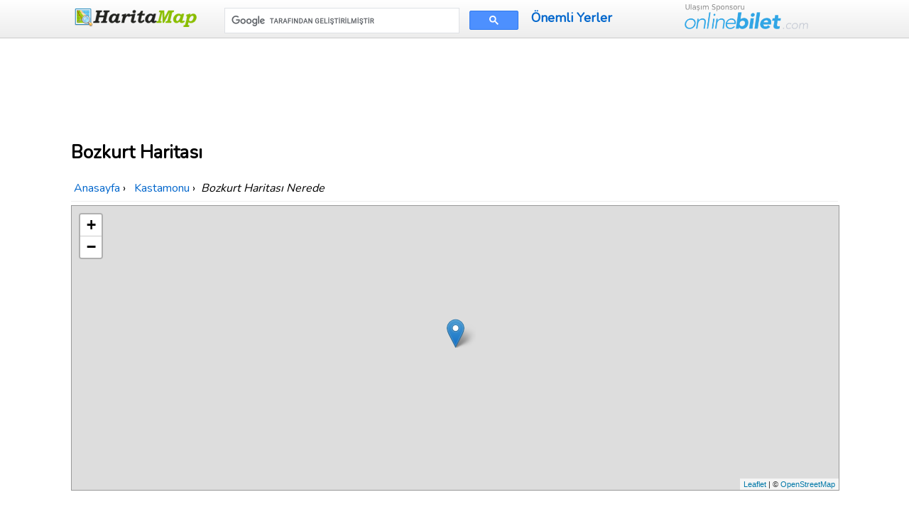

--- FILE ---
content_type: text/html; charset=UTF-8
request_url: https://www.haritamap.com/ilce/bozkurt-kastamonu
body_size: 6489
content:
<!doctype html>
<html lang="tr">
<head>
<meta charset="utf-8" />
<meta name="viewport" content="width=device-width, initial-scale=1.0" />
<link rel="shortcut icon" type="image/x-icon" href="/favicon.ico" />
<link href="https://fonts.googleapis.com/css?family=Nunito&display=swap" rel="stylesheet" />
<link href="/css/style-min.css?v=4" rel="stylesheet" />
    

<style>body{line-height:1.6;font-size:18px;-webkit-font-smoothing:antialiased;color:#000}h1{line-height:2rem;font-size:1.6rem;margin:.67em 0}h1,h2,h3,h4,h5,h6{font-weight:600;background-color:#fff;border:0}#breadcrumb{margin:5px 0;padding:5px 0;background-color:#fff;border-bottom:1px solid #eee;font-size:1rem}.kutu,.pad5{padding:5px}article table{margin:12px 0!important;width:95%;max-width:100%}.foto{max-width:100%;display:block;margin:10px auto}.share-on-facebook{background:#3B5997}.share-on-twitter{background:#41B7D8}.margin10{margin:10px 0}.kutu{margin:5px;background-color:#fff;text-align:center;min-height:230px;box-shadow:0 2px 6px rgba(0,0,0,.15);border-radius:4px;transition:.25s;-webkit-transition:.25s}.kutu:hover{box-shadow:0 6px 8px rgba(0,0,0,.2)}.sosyaldiv{margin:10px 0}header .govde .pure-form input[type=text]{width:auto}.toplink{padding:10px 0;line-height:40px;font-weight:600}form.gsc-search-box{margin-top:6px!important;width:96%!important}#frmcomment{background-color:#f4f4f4;padding:10px;border:1px solid #ddd;margin:10px 0}#frmcomment textarea{background-color:#fff;font-size:1em;color:#111}.margin10r{margin:0 1px}.comcon{background-color:#fff;overflow:auto;border-radius:6px;padding:10px;margin:15px 0;box-shadow:0 1px 7px rgba(0,0,0,.2)}.comaut{font-weight:700}.comcon .date{color:#555;font-size:85%;float:right}.comcon p{border-top:1px solid #eee;clear:left;padding-top:5px}@media (max-width:480px){#breadcrumb,body{font-size:.9rem}#breadcrumb,.govde{text-align:left;padding:0 5px}header .govde{text-align:center}.kutu{height:180px;min-height:180px}.onlinebilet{display:none}.ortaicerik .pure-u-1-4{width:50%}.margin10r{margin:5px 0}}</style>
<!-- Global site tag (gtag.js) - Google Analytics -->
<script async src="https://www.googletagmanager.com/gtag/js?id=UA-84677098-5"></script>
<script>
  window.dataLayer = window.dataLayer || [];
  function gtag(){dataLayer.push(arguments);}
  gtag('js', new Date());
  gtag('config', 'UA-84677098-5');
</script>

<script>
     (adsbygoogle = window.adsbygoogle || []).push({
          google_ad_client: "ca-pub-7198764309405012",
          enable_page_level_ads: true,
    overlays: {bottom: true}
     });
</script>
    <title>Bozkurt Nerede Haritası ve Bozkurt Mahalleleri - Kastamonu</title>
<meta name="description" content="Bozkurt nerede, Kastamonu Bozkurt haritası ve ilçede bulunan 5 adet mahallenin listesi, Bozkurt nereye bağlı." />
<link rel="stylesheet" href="https://unpkg.com/leaflet@1.3.3/dist/leaflet.css"
  integrity="sha512-Rksm5RenBEKSKFjgI3a41vrjkw4EVPlJ3+OiI65vTjIdo9brlAacEuKOiQ5OFh7cOI1bkDwLqdLw3Zg0cRJAAQ=="
  crossorigin=""/>
</head>
<body>
    <header>
    <div class="govde">
        <div class="pure-g-r">
            <div class="pure-u-1-5">
                <a href="https://www.haritamap.com/" class="logo"><img src="/images/logo.png" alt="Harita map" width="180" height="30" /></a>
            </div>
            <div class="pure-u-2-5">
<script async src='https://cse.google.com/cse.js?cx=partner-pub-7198764309405012:qawqfyrjuxg'></script><div class="gcse-searchbox-only"></div>
            </div>
            <div class="pure-u-1-5">
                <a href="/onemli-yerler" title="Türkiye'deki Önemli Yerler" class="toplink">Önemli Yerler</a>
            </div>
            <div class="pure-u-1-5">
            <img src="/images/onlinebilet.png" alt="OnlineBilet.com" class="onlinebilet" width="174" height="36" />
            </div>
        </div>
    </div>
</header>
<article>
    <div class="govde ortaicerik">
        <div class="pure-g-r">
            <div class="pure-u-1"> 
                <div class="margin10 ortala">
<script async src="https://pagead2.googlesyndication.com/pagead/js/adsbygoogle.js"></script>
<!-- Haritamap-ust -->
<ins class="adsbygoogle"
     style="display:inline-block;min-width:320px;max-width:1060px;width:100%;height:100px" 
     data-ad-client="ca-pub-7198764309405012"
     data-ad-slot="2231739763"></ins>
<script>
     (adsbygoogle = window.adsbygoogle || []).push({});
</script>
</div>
                <h1>Bozkurt Haritası</h1>                
                <div id="breadcrumb">
<div itemscope itemtype="http://data-vocabulary.org/Breadcrumb">
<a href="https://www.haritamap.com/"  itemprop="url">
<span itemprop="title">Anasayfa</span>
</a> ›
</div> 
<div itemscope itemtype="http://data-vocabulary.org/Breadcrumb">
<a href="/sehir/kastamonu"  itemprop="url">
<span itemprop="title">Kastamonu</span>
</a> ›
</div> 
<em>Bozkurt Haritası Nerede</em>
</div>
                
 <div id="harita" style="width:100%;height:400px;" class="shadow"></div>

<div class="margin10">
<div style="padding:3px;">
<script async src="//pagead2.googlesyndication.com/pagead/js/adsbygoogle.js"></script>
<!-- Haritamap - Responsive -->
<ins class="adsbygoogle"
     style="display:block"
     data-ad-client="ca-pub-7198764309405012"
     data-ad-slot="2429717880"
     data-ad-format="auto"></ins>
<script>
(adsbygoogle = window.adsbygoogle || []).push({});
</script>
</div></div>
 
 <h2>Bozkurt Uydu Haritası</h1> <iframe width="360" height="400" style="border:0;width:100%" src="https://www.google.com/maps/embed/v1/place?key=AIzaSyCyDIt_xf8Cz6kWkvSAyfa4Z2DPA3gCt7U&maptype=satellite&q=Bozkurt, Kastamonu" allowfullscreen></iframe>

<div class="sosyaldiv">

<a href="https://www.facebook.com/sharer/sharer.php?u=https%3A%2F%2Fwww.haritamap.com%2Filce%2Fbozkurt-kastamonu" rel="noopener" target="_blank" class="pure-button share-on-facebook" title="Facebook ile paylaşın">
<svg fill="#ffffff" height="24" viewBox="0 0 32 32" width="24" xmlns="http://www.w3.org/2000/svg"><path d="M18,32V18h6l1-6h-7V9c0-2,1.002-3,3-3h3V0c-1,0-3.24,0-5,0c-5,0-7,3-7,8v4H6v6h6v14H18z" /></svg></a>
<a href="https://twitter.com/intent/tweet?url=https%3A%2F%2Fwww.haritamap.com%2Filce%2Fbozkurt-kastamonu&amp;via=haritamap" rel="noopener" target="_blank" class="pure-button share-on-twitter" title="Tweetleyin">
<svg class="twitter" fill="#ffffff" height="24" viewBox="0 0 512 512" width="24" xmlns="http://www.w3.org/2000/svg"><path d="M492,109.5c-17.4,7.7-36,12.9-55.6,15.3c20-12,35.4-31,42.6-53.6c-18.7,11.1-39.4,19.2-61.5,23.5  C399.8,75.8,374.6,64,346.8,64c-53.5,0-96.8,43.4-96.8,96.9c0,7.6,0.8,15,2.5,22.1C172,179,100.6,140.4,52.9,81.7  c-8.3,14.3-13.1,31-13.1,48.7c0,33.6,17.1,63.3,43.1,80.7C67,210.7,52,206.3,39,199c0,0.4,0,0.8,0,1.2c0,47,33.4,86.1,77.7,95  c-8.1,2.2-16.7,3.4-25.5,3.4c-6.2,0-12.3-0.6-18.2-1.8c12.3,38.5,48.1,66.5,90.5,67.3c-33.1,26-74.9,41.5-120.3,41.5  c-7.8,0-15.5-0.5-23.1-1.4C62.9,432,113.8,448,168.4,448C346.6,448,444,300.3,444,172.2c0-4.2-0.1-8.4-0.3-12.5  C462.6,146,479,128.9,492,109.5z"></path></svg>
</a>
</div><p>Bozkurt Nereye Bağlı? <em>Bozkurt</em> Kastamonu iline bağlıdır.</p>
<h3>Bozkurt Mahalleleri</h3>
<p><strong>Bozkurt</strong> ilçesinde toplam 5 mahalle bulundu.</p>
<ul class="yataylisteuclu">
<li><i class="fa fa-angle-double-right"></i> <a href="/mahalle/hamza-16343" title="Hamza Mahallesi">Hamza Mahallesi</a></li>
<li><i class="fa fa-angle-double-right"></i> <a href="/mahalle/merkez-16344" title="Merkez Mahallesi">Merkez Mahallesi</a></li>
<li><i class="fa fa-angle-double-right"></i> <a href="/mahalle/sen-16345" title="Şen Mahallesi">Şen Mahallesi</a></li>
<li><i class="fa fa-angle-double-right"></i> <a href="/mahalle/yeni-16346" title="Yeni Mahallesi">Yeni Mahallesi</a></li>
<li><i class="fa fa-angle-double-right"></i> <a href="/mahalle/yuksek-16347" title="Yüksek Mahallesi">Yüksek Mahallesi</a></li>
</ul>
<div style="padding:3px;">
<script async src="//pagead2.googlesyndication.com/pagead/js/adsbygoogle.js"></script>
<!-- Haritamap - Responsive -->
<ins class="adsbygoogle"
     style="display:block"
     data-ad-client="ca-pub-7198764309405012"
     data-ad-slot="2429717880"
     data-ad-format="auto"></ins>
<script>
(adsbygoogle = window.adsbygoogle || []).push({});
</script>
</div><h3>Bozkurt İlçesindeki Diğer Yerler</h3>
<ul class="yatayliste">
<li><a href="/yer/mamatlar-bozkurt" title="Mamatlar Haritası Nerede">Mamatlar</a></li>
<li><a href="/yer/ulu-koyu-bozkurt" title="Ulu Köyü Haritası Nerede">Ulu Köyü</a></li>
<li><a href="/yer/anadolu-caddesi-bozkurt" title="Anadolu Caddesi Haritası Nerede">Anadolu Caddesi</a></li>
<li><a href="/yer/kutluca-koyu-bozkurt" title="Kutluca Köyü Haritası Nerede">Kutluca Köyü</a></li>
<li><a href="/yer/camliyol-caddesi-bozkurt" title="Çamlıyol Caddesi Haritası Nerede">Çamlıyol Caddesi</a></li>
<li><a href="/yer/gungoren-koyu-yolu-bozkurt" title="Güngören Köyü Yolu Haritası Nerede">Güngören Köyü Yolu</a></li>
<li><a href="/yer/okullar-caddesi-bozkurt" title="Okullar Caddesi Haritası Nerede">Okullar Caddesi</a></li>
<li><a href="/yer/gezer-sokak-bozkurt" title="Gezer Sokak Haritası Nerede">Gezer Sokak</a></li>
<li><a href="/yer/ziya-cinar-caddesi-bozkurt" title="Ziya Çınar Caddesi Haritası Nerede">Ziya Çınar Caddesi</a></li>
<li><a href="/yer/demirciler-sokak-bozkurt" title="Demirciler Sokak Haritası Nerede">Demirciler Sokak</a></li>
<li><a href="/yer/cami-sokak-bozkurt" title="Cami Sokak Haritası Nerede">Cami Sokak</a></li>
<li><a href="/yer/keslik-bozkurt" title="Keşlik Haritası Nerede">Keşlik</a></li>
<li><a href="/yer/bozkurt2-bozkurt" title="Bozkurt Haritası Nerede">Bozkurt</a></li>
<li><a href="/yer/bozkurt-ilkogretim-okulu-bozkurt" title="Bozkurt İlköğretim Okulu Haritası Nerede">Bozkurt İlköğretim Okulu</a></li>
<li><a href="/yer/bozkurt-caddesi-bozkurt" title="Bozkurt Caddesi Haritası Nerede">Bozkurt Caddesi</a></li>
<li><a href="/yer/cumhuriyet-caddesi-bozkurt" title="Cumhuriyet Caddesi Haritası Nerede">Cumhuriyet Caddesi</a></li>
<li><a href="/yer/fatih-caddesi-bozkurt" title="Fatih Caddesi Haritası Nerede">Fatih Caddesi</a></li>
<li><a href="/yer/yuksel-caddesi-bozkurt" title="Yüksel Caddesi Haritası Nerede">Yüksel Caddesi</a></li>
<li><a href="/yer/kastamonu-caddesi-bozkurt" title="Kastamonu Caddesi Haritası Nerede">Kastamonu Caddesi</a></li>
<li><a href="/yer/hoca-mustafa-goksel-caddesi-bozkurt" title="Hoca Mustafa Göksel Caddesi Haritası Nerede">Hoca Mustafa Göksel Caddesi</a></li>
<li><a href="/yer/hoca-mustafa-goksel-sokak-bozkurt" title="Hoca Mustafa Göksel Sokak Haritası Nerede">Hoca Mustafa Göksel Sokak</a></li>
<li><a href="/yer/sakarya-caddesi-bozkurt" title="Sakarya Caddesi Haritası Nerede">Sakarya Caddesi</a></li>
<li><a href="/yer/sirdas-sokak-bozkurt" title="Sırdaş Sokak Haritası Nerede">Sırdaş Sokak</a></li>
<li><a href="/yer/hukumet-caddesi-bozkurt" title="Hükümet Caddesi Haritası Nerede">Hükümet Caddesi</a></li>
<li><a href="/yer/eski-sanayi-sitesi-sokak-bozkurt" title="Eski Sanayi Sitesi Sokak Haritası Nerede">Eski Sanayi Sitesi Sokak</a></li>
<li><a href="/yer/yakaoren-koyu-bozkurt" title="Yakaören Köyü Haritası Nerede">Yakaören Köyü</a></li>
<li><a href="/yer/yeni-mahallesi-bozkurt" title="Yeni Mahallesi Haritası Nerede">Yeni Mahallesi</a></li>
<li><a href="/yer/terminal-caddesi-bozkurt" title="Terminal Caddesi Haritası Nerede">Terminal Caddesi</a></li>
<li><a href="/yer/kayalar-koyu-bozkurt" title="Kayalar Köyü Haritası Nerede">Kayalar Köyü</a></li>
<li><a href="/yer/sanayi-ic-yolu-bozkurt" title="Sanayi İç Yolu Haritası Nerede">Sanayi İç Yolu</a></li>
<li><a href="/yer/gungoren-koyu-bozkurt" title="Güngören Köyü Haritası Nerede">Güngören Köyü</a></li>
<li><a href="/yer/dumlupinar-caddesi-bozkurt" title="Dumlupınar Caddesi Haritası Nerede">Dumlupınar Caddesi</a></li>
<li><a href="/yer/yeni-sokak-bozkurt" title="Yeni Sokak Haritası Nerede">Yeni Sokak</a></li>
<li><a href="/yer/saricicek-koyu-bozkurt" title="Sarıçiçek Köyü Haritası Nerede">Sarıçiçek Köyü</a></li>
<li><a href="/yer/kaymakam-rifki-baskaya-caddesi-bozkurt" title="Kaymakam Rıfkı Başkaya Caddesi Haritası Nerede">Kaymakam Rıfkı Başkaya Caddesi</a></li>
<li><a href="/yer/dursunkoy-koyu-bozkurt" title="Dursunköy Köyü Haritası Nerede">Dursunköy Köyü</a></li>
<li><a href="/yer/yuksek-mahallesi-bozkurt" title="Yüksek Mahallesi Haritası Nerede">Yüksek Mahallesi</a></li>
<li><a href="/yer/keslik-koyu-bozkurt" title="Keşlik Köyü Haritası Nerede">Keşlik Köyü</a></li>
<li><a href="/yer/yunus-yorulmaz-caddesi-bozkurt" title="Yunus Yorulmaz Caddesi Haritası Nerede">Yunus Yorulmaz Caddesi</a></li>
<li><a href="/yer/sinarcik-caddesi-bozkurt" title="Sınarcık Caddesi Haritası Nerede">Sınarcık Caddesi</a></li>
<li><a href="/yer/osman-kocabasoglu-sokak-bozkurt" title="Osman Kocabaşoğlu Sokak Haritası Nerede">Osman Kocabaşoğlu Sokak</a></li>
<li><a href="/yer/ilisi-cayi-bozkurt" title="İlişi Çayı Haritası Nerede">İlişi Çayı</a></li>
<li><a href="/yer/hastane-caddesi-bozkurt" title="Hastane Caddesi Haritası Nerede">Hastane Caddesi</a></li>
<li><a href="/yer/egrioglu-bozkurt" title="Egrioglu Haritası Nerede">Egrioglu</a></li>
<li><a href="/yer/seyhoglu-koyu-bozkurt" title="Şeyhoğlu Köyü Haritası Nerede">Şeyhoğlu Köyü</a></li>
<li><a href="/yer/beldegirmen-koyu-bozkurt" title="Beldeğirmen Köyü Haritası Nerede">Beldeğirmen Köyü</a></li>
<li><a href="/yer/sakizcilar-koyu-bozkurt" title="Sakızcılar Köyü Haritası Nerede">Sakızcılar Köyü</a></li>
<li><a href="/yer/enver-pasa-caddesi-bozkurt" title="Enver Paşa Caddesi Haritası Nerede">Enver Paşa Caddesi</a></li>
<li><a href="/yer/gorentas-koyu-bozkurt" title="Görentaş Köyü Haritası Nerede">Görentaş Köyü</a></li>
<li><a href="/yer/hamza-mahallesi-bozkurt" title="Hamza Mahallesi Haritası Nerede">Hamza Mahallesi</a></li>
<li><a href="/yer/cakmak-sokak-bozkurt" title="Çakmak Sokak Haritası Nerede">Çakmak Sokak</a></li>
<li><a href="/yer/degirmen-sokak-bozkurt" title="Değirmen Sokak Haritası Nerede">Değirmen Sokak</a></li>
<li><a href="/yer/gul-sokak-bozkurt" title="Gül Sokak Haritası Nerede">Gül Sokak</a></li>
<li><a href="/yer/hurriyet-caddesi-bozkurt" title="Hürriyet Caddesi Haritası Nerede">Hürriyet Caddesi</a></li>
<li><a href="/yer/kocacam-koyu-bozkurt" title="Kocaçam Köyü Haritası Nerede">Kocaçam Köyü</a></li>
<li><a href="/yer/kalayci-sokak-bozkurt" title="Kalaycı Sokak Haritası Nerede">Kalaycı Sokak</a></li>
<li><a href="/yer/karanfil-sokak-bozkurt" title="Karanfil Sokak Haritası Nerede">Karanfil Sokak</a></li>
<li><a href="/yer/ersin-ates-caddesi-bozkurt" title="Ersin Ateş Caddesi Haritası Nerede">Ersin Ateş Caddesi</a></li>
<li><a href="/yer/rahmi-canbaz-caddesi-bozkurt" title="Rahmi Canbaz Caddesi Haritası Nerede">Rahmi Canbaz Caddesi</a></li>
<li><a href="/yer/tezcan-koyu-bozkurt" title="Tezcan Köyü Haritası Nerede">Tezcan Köyü</a></li>
</ul>
<div style="padding:3px;">
<script async src="//pagead2.googlesyndication.com/pagead/js/adsbygoogle.js"></script>
<!-- Haritamap - Responsive -->
<ins class="adsbygoogle"
     style="display:block"
     data-ad-client="ca-pub-7198764309405012"
     data-ad-slot="2429717880"
     data-ad-format="auto"></ins>
<script>
(adsbygoogle = window.adsbygoogle || []).push({});
</script>
</div>                
            </div>
        </div>
        
        <div class="pure-g-r">
            <div class="pure-u-1-2">
                <h3><i class="fa fa-sun-o fa-fw"></i> Bozkurt Güneş Bilgileri</h3>
<table class="pure-table pure-table-horizontal">
<tr><th>Güneş</th><th>Başlangıç Bitiş</th></tr>
<tr><td>Gün Doğumu/Batımı</td><td>08:05:36 - 17:45:03</td></tr>
<tr><td>Sivil Alacakaranlık</td><td>07:35:21 - 18:15:18</td></tr>
<tr><td>Deniz Alacakaranlık</td><td>07:01:18 - 18:49:21</td></tr>
<tr><td>Astronomik Alacakaranlık</td><td>06:28:07 - 19:22:32</td></tr>
</table>
            </div>
            
            <div class="pure-u-1-2">                
                <h3><i class="fa fa-location-arrow fa-fw"></i> Bozkurt Coğrafi Bilgiler</h3>
<table class="pure-table pure-table-horizontal">
<tr><th></th><th>Enlem</th><th>Boylam</th></tr>
<tr><td>Koordinatlar (DMM)</td><td>41.958969</td><td>34.010441</td></tr>
<tr><td>GPS (DMS)</td><td>41&deg; 57&acute; 32.2884"</td><td>34&deg; 0&acute; 37.5876"</td></tr>
</table>
<p class="kucuk gri">
                    DMS: Derece, dakika ve saniye<br />

                    DMM: Derece ve ondalık dakika
                </p>
                
            </div>
        </div>   
        
        <br /><div class="comments" id="comments">
<form id="frmcomment" class="pure-form pure-form-stacked">
<fieldset><legend>Yorumunuzu Paylaşın</legend>
<label for="commentname">İsminiz</label>
<input id="commentname" name="commentname" type="text" maxlength="150" />
<label for="commenttext">Yorumunuz</label>
<textarea id="commenttext" name="commenttext" rows="4" required></textarea>
<button type="submit" id="sendcomment" class="pure-button pure-button-primary">Gönder</button>
</fieldset>
</form>
<div id="message" class="shadow" style="color:#fff;background-color:#689f38;padding:5px;margin: 5px 10px;"></div>
</div>
<script>var yid = 'ilce/bozkurt-kastamonu';
function pscm(e){e.preventDefault&&e.preventDefault();var t=document.getElementById("commentname").value,n=document.getElementById("commenttext").value;if(n.length>2048)return alert("Yorum çok uzun."),!1;var m=new XMLHttpRequest,o="commentname="+encodeURIComponent(t)+"&yid="+encodeURIComponent(yid)+"&commenttext="+encodeURIComponent(n);return m.open("POST","/_yrme",!0),m.setRequestHeader("Content-type","application/x-www-form-urlencoded"),m.onreadystatechange=function(){4===m.readyState&&200===m.status?(document.getElementById("message").innerHTML="Yorumunuz gönderildi. Onaylandıktan sonra yayınlanacaktır.",document.getElementById("commentname").value="",document.getElementById("commenttext").value=""):document.getElementById("message").innerHTML="Bir hata meydana geldi.",document.getElementById("message").style.visibility="visible"},m.send(o),!1}document.getElementById("message").style.visibility="hidden";var frmcomment=document.getElementById("frmcomment");frmcomment.attachEvent?frmcomment.attachEvent("submit",pscm):frmcomment.addEventListener("submit",pscm);</script>    </div>
</article>

<footer>
    <div class="govde">
<div class="pure-g-r">
            <div class="pure-u-1-2">
                <p>Bizi takip edin <a href="https://twitter.com/haritamap">@haritamap</a></p>
       </div>
<div class="pure-u-1-2"><img src="/images/onlinebilet.png" alt="OnlineBilet.com" class="onlinebilet" width="219" height="30" /></div>
</div>
<br />
<span>&copy; 2012-2026 www.Haritamap.com</span> | <a href="/gizlilik.php">Kullanım Koşulları</a> | <a href="/iletisim.php">İletişim</a> 
        | <a href="/blog">Blog</a> 
        <p>Haritamap.com'un hiçbir kurum ve kuruluşla ilgisi yoktur. Bu sitede sadece haritalar gösterilmektedir.<br />
            Haritamap.com'da gösterilen yer, adres ve harita bilgilerinin doğruluğunu garanti etmez, sadece bilgilendirme amaçlıdır.</p>
 </div>
</footer>

<script src="https://unpkg.com/leaflet@1.3.3/dist/leaflet.js"
  integrity="sha512-tAGcCfR4Sc5ZP5ZoVz0quoZDYX5aCtEm/eu1KhSLj2c9eFrylXZknQYmxUssFaVJKvvc0dJQixhGjG2yXWiV9Q=="
  crossorigin=""></script>
<script>
 
var mymap = L.map('harita');
var mmr = L.marker([41.958969,34.010441]);
mmr.bindPopup('Bozkurt');
mmr.addTo(mymap);
L.tileLayer('https://{s}.tile.openstreetmap.org/{z}/{x}/{y}.png?{foo}', {foo: 'bar',
attribution:'&copy; <a href="https://www.openstreetmap.org/copyright">OpenStreetMap</a>'}).addTo(mymap);
mymap.setView([41.958969,34.010441],14);
</script>
</body>
</html>


--- FILE ---
content_type: text/html; charset=utf-8
request_url: https://www.google.com/recaptcha/api2/aframe
body_size: 112
content:
<!DOCTYPE HTML><html><head><meta http-equiv="content-type" content="text/html; charset=UTF-8"></head><body><script nonce="Be0sdWJlCFi8Phhig6Rwkw">/** Anti-fraud and anti-abuse applications only. See google.com/recaptcha */ try{var clients={'sodar':'https://pagead2.googlesyndication.com/pagead/sodar?'};window.addEventListener("message",function(a){try{if(a.source===window.parent){var b=JSON.parse(a.data);var c=clients[b['id']];if(c){var d=document.createElement('img');d.src=c+b['params']+'&rc='+(localStorage.getItem("rc::a")?sessionStorage.getItem("rc::b"):"");window.document.body.appendChild(d);sessionStorage.setItem("rc::e",parseInt(sessionStorage.getItem("rc::e")||0)+1);localStorage.setItem("rc::h",'1769020284089');}}}catch(b){}});window.parent.postMessage("_grecaptcha_ready", "*");}catch(b){}</script></body></html>